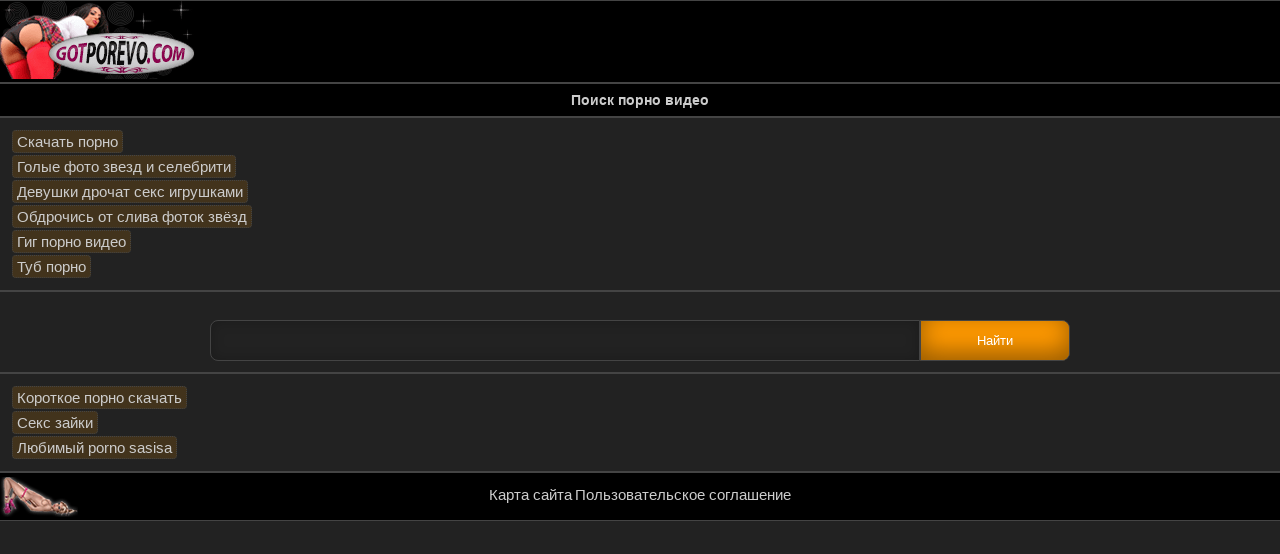

--- FILE ---
content_type: text/html; charset=UTF-8
request_url: https://gotporevo.com/search.html
body_size: 3761
content:
<!DOCTYPE html>
<html lang="ru" prefix="og: http://ogp.me/ns# video: http://ogp.me/ns/video# ya: http://webmaster.yandex.ru/vocabularies/">
<head>
<title>Поиск порно с телефона</title>
<meta name="viewport" content="width=device-width, initial-scale=1">
<meta http-equiv="Content-type" content="text/html; charset=utf-8">
<link rel="shortcut icon" href="/images/favicon/favicon.ico" type="image/x-icon">
<link rel="apple-touch-icon" sizes="180x180" href="/images/favicon/apple-touch-icon.png">
<link rel="icon" type="image/png" sizes="192x192" href="/images/favicon/android-chrome-192x192.png">
<link rel="icon" type="image/png" sizes="512x512" href="/images/favicon/android-chrome-512x512.png">
<link rel="icon" type="image/png" sizes="32x32" href="/images/favicon/favicon-32x32.png">
<link rel="icon" type="image/png" sizes="16x16" href="/images/favicon/favicon-16x16.png">
<meta name="description" content="Искать самое лучшее порно видео на телефон совершенно бесплатно и с просмотром в лучшем качестве онлайн">
<meta name="keywords" content="порно, смотреть, онлайн, искать, найти, скачать, бесплатно, видео, ролики, порнуха">
<meta property="og:title" content="Поиск порно с телефона">
<meta property="og:description" content="Искать самое лучшее порно видео на телефон совершенно бесплатно и с просмотром в лучшем качестве онлайн">
<meta property="og:type" content="video.adult">
<meta property="og:url" content="https://gotporevo.com/search.html">
<style>
:root {
  /* Pornhub-like theme */
  --ph-bg-main: #000000;            /* основной фон */
  --ph-bg-secondary: #222222;       /* вторичный фон */
  --ph-accent: #FF9900;             /* оранжевый акцент */
  --ph-text-main: #FFFFFF;          /* основной текст */
  --ph-text-secondary: #CCCCCC;     /* вторичный текст */
  --ph-overlay: rgba(255, 153, 0, 0.15); /* полупрозрачная подложка */
  --ph-border: #444444;             /* цвет границ */
}

body {
  margin: 0 auto;
  font-family: Verdana, Arial;
  font-size: small;
  background: var(--ph-bg-secondary);
  color: var(--ph-text-secondary);
  word-wrap: break-word;
}

.count {
  float: right;
  background: var(--ph-overlay);
  padding: 4px;
  border-radius: 4px;
  border: 1px solid var(--ph-border);
  margin: -4px 0 0;
}

.count2 {
  background: var(--ph-bg-secondary);
  padding: 4px;
  border-radius: 4px;
  border: 1px solid var(--ph-border);
  margin: -4px 0 0;
}

div {
  padding: 0;
  margin: 0;
}

.tumb {
  overflow: hidden;
  min-width: 140px;
  max-width: 560px;
  padding: 10px;
  float: left;
  box-sizing: border-box;
  width: 100%;
}

@media screen and (min-width: 560px) {
  .tumb { width: 50%; padding: 5px; }
}
@media screen and (min-width: 640px) {
  .tumb { width: 33.33%; padding: 6px; }
}
@media screen and (min-width: 1000px) {
  .tumb { width: 25%; padding: 7px; }
}
@media screen and (min-width: 1200px) {
  .tumb { width: 25%; padding: 8px; }
}
@media screen and (min-width: 1900px) and (max-resolution: 110dpi) {
  .tumb { width: 25%; padding: 9px; }
}

.tumb a {
  color: var(--ph-text-secondary);
  text-decoration: none;
  margin-bottom: 10px;
  display: block;
}

a:link, a:active, a:visited {
  color: var(--ph-text-secondary);
  text-decoration: none;
  font-size: 15px;
}

a:link img {
  margin-right: 5px;
}

.tumb .img {
  display: block;
  position: relative;
  width: 100%;
}

.tumb .hd:after {
  content: "HD";
  font-weight: bold;
  color: var(--ph-text-secondary);
  background-color: var(--ph-bg-main);
  border: 1px solid var(--ph-border);
  border-radius: 4px;
  box-sizing: border-box;
  display: block;
  text-align: center;
  width: 27px;
  height: 19px;
  line-height: 17px;
  position: absolute;
  top: 2px;
  right: 2px;
  font-family: Tahoma;
}

.tumb .img:before {
  content: "";
  display: block;
  padding-top: 56%;
}

.a span {
  font-size: 1.3em;
}

.tumb > div {
  padding: 8px;
  background-color: var(--ph-bg-main);
  border-radius: 4px;
  box-shadow: 2px 2px 4px var(--ph-border), inset 1px 2px 69px rgba(0, 0, 0, 0.08);
  position: relative;
  border: 1px solid var(--ph-border);
  overflow: auto;
  color: var(--ph-text-secondary);
}

.list {
  width: 100%;
  box-sizing: border-box;
  background-color: var(--ph-bg-secondary);
}

.list > div {
  overflow: hidden;
  margin: 0 auto;
  max-width: 1860px;
}

.tumb span:first-child {
  display: block;
  height: 60px;
  font-size: 20px;
  overflow: hidden;
  text-overflow: ellipsis;
  display: -webkit-box;
  -webkit-line-clamp: 3;
  -webkit-box-orient: vertical;
  margin: 0 0 3px 0;
}

@media (min-width: 1px) {
  .tumb span:first-child {
    font-size: 15px;
    line-height: 17px;
    height: 49px;
    text-align: center;
    background: var(--ph-overlay);
    border: 1px solid var(--ph-border);
    box-shadow: inset 0 0 15px rgba(0, 0, 0, 0.08);
    padding: 2px 8px;
    border-radius: 4px;
    margin: -3px 0 5px;
  }
}

.img img {
  position: absolute;
  box-sizing: border-box;
  height: 100%;
  width: 100%;
  border: 1px solid var(--ph-border);
  top: 0;
  background: var(--ph-bg-main) no-repeat;
  background-size: 100%;
  border-radius: 4px;
  background-clip: padding-box;
  perspective: 1px;
}

.votes {
  float: left;
  font-size: 12px;
  line-height: 12px;
  height: 12px;
  margin-left: 1px;
  background: var(--ph-overlay);
  padding: 4px 8px 8px;
  border-radius: 4px;
  border: 1px solid var(--ph-border);
}

.votes + div {
  margin-top: 8px;
  float: left;
  clear: left;
}

.tumb .date {
  margin-top: 8px;
  float: left;
  clear: left;
  padding: 4px 4px 4px 20px;
  background: url(/styles/img/date.png) no-repeat 3px 4px var(--ph-overlay);
  border: 1px solid var(--ph-border);
  border-radius: 4px;
}

.tumb .views {
  margin-top: 8px;
  float: right;
  clear: right;
  padding: 4px 4px 4px 20px;
  background: url(/styles/img/view.png) no-repeat 3px 4px var(--ph-overlay);
  border-radius: 4px;
  border: 1px solid var(--ph-border);
}

.duration {
  position: absolute;
  bottom: 0;
  right: 0;
  background-color: rgba(0, 0, 0, 0.5);
  padding: 1px 4px;
  color: var(--ph-text-main);
  font-weight: bold;
  border-radius: 3px 0 0 0;
}

.r45:before {
  width: 63px;
}

.head {
  background: var(--ph-bg-main);
  border-top: 1px solid var(--ph-border);
  border-bottom: 1px solid var(--ph-border);
  color: var(--ph-text-main);
  font-weight: bold;
  font-size: 16px;
  padding: 0;
}

.heads {
  padding: 8px;
  margin: 0;
  font-size: 14px;
  text-align: center;
  background: var(--ph-bg-main);
  color: var(--ph-text-secondary);
  border-top: 1px solid var(--ph-border);
  border-bottom: 1px solid var(--ph-border);
  text-shadow: 0 0 1px rgba(0, 0, 0, 0.5);
}

.head a {
  display: block;
}

.foot {
  background: url(/styles/img/foot1.png) no-repeat left var(--ph-bg-main);
  box-shadow: inset 0 -5px 23px rgba(0, 0, 0, 0.4);
  color: var(--ph-text-secondary);
  font-size: 12px;
  text-align: center;
  padding: 13px 65px 17px;
  border-top: 1px solid var(--ph-border);
  border-bottom: 1px solid var(--ph-border);
}

h1 {
  margin: 0;
}
h2, h3 {
  display: inline;
  margin: 0;
  font-size: 15px;
  font-weight: 400;
}

.linksss {
  display: block;
  width: 33%;
  padding: 8px 0;
  border-radius: 4px;
  text-align: center;
  float: left;
  margin-left: 1px;
  background: var(--ph-bg-secondary);
  border-top: 1px solid var(--ph-border);
  border-bottom: 1px solid var(--ph-border);
  border-left: 1px solid var(--ph-border);
  border-right: 1px solid var(--ph-border);
}

@media screen and (max-width: 914px) and (min-width: 842px) {
  .linksss { width: 32%; padding: 8px 4px; }
}
@media screen and (max-width: 841px) and (min-width: 766px) {
  .linksss { width: 32%; padding: 8px 2px; margin-left: 4px; }
}
@media screen and (max-width: 765px) and (min-width: 749px) {
  .linksss { width: 32%; padding: 8px 0; margin-left: 2px; }
}
@media screen and (max-width: 748px) and (min-width: 472px) {
  .linksss { width: 49%; padding: 8px 0; margin-left: 2px; }
}
@media screen and (max-width: 471px) and (min-width: 426px) {
  .linksss {
    width: 94%;
    padding: 8px 2px 8px 20px;
    text-align: left;
    background: var(--ph-bg-secondary);
    background-image: url(/styles/img/ice.png);
    background-repeat: no-repeat;
    background-position: 2px 9px;
  }
  .count2 { float: right; }
}
@media screen and (max-width: 425px) and (min-width: 368px) {
  .linksss {
    width: 93%;
    padding: 8px 2px 8px 20px;
    text-align: left;
    background: var(--ph-bg-secondary);
    background-image: url(/styles/img/ice.png);
    background-repeat: no-repeat;
    background-position: 2px 9px;
  }
  .count2 { float: right; }
}
@media screen and (max-width: 367px) and (min-width: 324px) {
  .linksss {
    width: 92%;
    padding: 8px 2px 8px 20px;
    text-align: left;
    background: var(--ph-bg-secondary);
    background-image: url(/styles/img/ice.png);
    background-repeat: no-repeat;
    background-position: 2px 9px;
  }
  .count2 { float: right; }
}
@media screen and (max-width: 323px) and (min-width: 295px) {
  .linksss {
    width: 91%;
    padding: 8px 2px 8px 20px;
    text-align: left;
    background: var(--ph-bg-secondary);
    background-image: url(/styles/img/ice.png);
    background-repeat: no-repeat;
    background-position: 2px 9px;
  }
  .count2 { float: right; }
}
@media screen and (max-width: 294px) and (min-width: 200px) {
  .linksss {
    width: 90%;
    padding: 8px 2px 8px 20px;
    text-align: left;
    background: var(--ph-bg-secondary);
    background-image: url(img/ice.png);
    background-repeat: no-repeat;
    background-position: 2px 9px;
  }
  .count2 { float: right; }
}

a.link {
  background: var(--ph-accent);
  color: var(--ph-text-main);
  border-top: 1px solid var(--ph-border);
  border-bottom: 1px solid var(--ph-border);
  border-left: 1px solid var(--ph-border);
  border-right: 1px solid var(--ph-border);
  text-shadow: 0 0 1px rgba(0,0,0,0.5);
  overflow-wrap: break-word;
  display: block;
  text-decoration: none;
  font-weight: bold !important;
  padding: 11px;
  font-size: 16px;
}

.clear { clear: both; }
.lefti { text-align: left; }

a.link:hover, a.link:focus {
  box-shadow: inset 0 0 15px rgba(0, 0, 0, 0.16);
}

a.link.top, a.link.top1 {
  display: table-cell;
  width: 1%;
}

.main, .pages {
  background: var(--ph-bg-secondary);
  overflow-wrap: break-word;
  display: block;
  text-decoration: none;
  color: var(--ph-text-secondary);
  vertical-align: middle;
  padding: 11px;
  font-size: 15px;
  border-bottom: 1px solid var(--ph-border);
  border-top: 1px solid var(--ph-border);
}

.main a {
  background: var(--ph-overlay);
  padding: 2px 4px;
  border-radius: 4px;
  border: 1px dotted var(--ph-border);
  display: inline-block;
  margin: 1px;
}
.vote-form select,
.vote-form input[type="submit"] {
  background-color: var(--ph-bg-primary);
  color: var(--ph-text-primary);
  /* ... */
}


.error {
  background: var(--ph-bg-secondary);
  color: var(--ph-text-secondary);
  font-size: 15px;
  padding: 15px;
}

a.home {
  padding: 8px;
  margin: 0;
  display: block;
  background: var(--ph-accent);
  border-top: 1px solid var(--ph-border);
  border-bottom: 1px solid var(--ph-border);
}

video {
  border-radius: 8px;
  box-shadow: 0 0 15px rgba(0, 0, 0, 0.19);
  border: 2px solid var(--ph-bg-main);
}

.pages {
  text-align: center;
}

.pages a, .pages span {
  background: var(--ph-accent);
  color: var(--ph-text-main);
  border-radius: 4px;
  margin: 1px;
  border: 1px solid var(--ph-border);
  text-shadow: 0 0 1px rgba(0,0,0,0.5);
  display: inline-block;
  padding: 10px;
}

.pages a:hover {
  background: #cc7e00; /* чуть темнее акцент */
}

.pages span {
  background: var(--ph-bg-secondary);
  border: 1px solid var(--ph-border);
  box-shadow: inset 0 0 15px rgba(0,0,0,0.24);
  color: var(--ph-text-secondary);
}

.button_dwl {
  cursor: pointer;
  background: var(--ph-accent);
  color: var(--ph-text-main);
  display: inline-block;
  text-decoration: none;
  margin: -2px -4px;
  padding: 8px;
  border-radius: 4px;
  border: 1px solid var(--ph-border);
  box-shadow: 0 0 15px rgba(0,0,0,0.4);
}

.button_dwl:hover {
  background: #e6a000; /* чуть светлее акцент */
}

a.knopka {
  background: var(--ph-accent);
  border-radius: 8px;
  color: var(--ph-text-main);
  border: 1px solid var(--ph-border);
  box-shadow: inset 0 -8px 25px rgba(0,0,0,0.4);
  font-weight: bold;
  display: block;
  vertical-align: middle;
  padding: 11px;
  font-size: 15px;
}

a.knopка:hover {
  box-shadow: inset 0 -6px 25px rgba(0,0,0,0.3);
}

a.knopka:active {
  background: #cc7e00;
}

form {
  text-align: center;
}

input, select {
  padding: 12px 4px;
  border-radius: 8px 0 0 8px;
  background: var(--ph-bg-secondary);
  border: 1px solid var(--ph-border);
}

input[type="text"] {
  width: 76%;
  border-radius: 8px 0 0 8px;
  box-shadow: inset 0 0 13px rgba(0, 0, 0, 0.22);
  max-width: 700px;
}

input[type="submit"] {
  background: var(--ph-accent);
  border-radius: 0 8px 8px 0;
  color: var(--ph-text-main);
  width: 15%;
  min-width: 64px;
  max-width: 150px;
  border: 1px solid var(--ph-border);
  box-shadow: inset 0 -8px 25px rgba(0,0,0,0.4);
}

@media screen and (max-width: 340px) {
  input[type="text"] { width: 66%; }
}

@media screen and (max-width: 246px) {
  input[type="text"] { width: 48%; }
}

.video-wrapper {
  position: relative;
  width: 100%;
  max-width: 720px;
  margin: 0 auto;
  aspect-ratio: 16 / 9;
}

.video-wrapper video {
  width: 100%;
  height: 100%;
  display: block;
  object-fit: cover;
  border-radius: 8px;
  box-shadow: 0 0 15px rgba(0, 0, 0, 0.19);
  border: 2px solid #fff;
}


</style>
<link rel="canonical" href="https://gotporevo.com/search.html">


</head>


<body>



<div class="head"><a href="/"><img src="/styles/logo.png" width="200" height="78" alt="Скачать порно на телефон"></a></div>
<header>

<h1 class="heads">Поиск порно видео</h1>



</header>


<div class="main">
<a href="https://puporna.one">Скачать порно</a><br>
<a href="https://celleb.club">Голые фото звезд и селебрити</a><br>
<a href="https://russmature.mobi/seks-igrushki/">Девушки дрочат секс игрушками</a><br>
<a href="https://sliv-fotok.net/">Обдрочись от слива фоток звёзд</a><br>
<a href="https://24gigporno.com/">Гиг порно видео</a><br>
<a href="https://xxxtub.top">Туб порно</a><br>
</div><div class="main"><br/><form action="/search.php?act=sss" method="POST"><input type="text" name="word" /><input type="submit" value="Найти"></br></form></div><div class="main"><a href="https://korotkoeporno.com/">Короткое порно скачать</a><br>
<a href="https://sexzayka.org/">Секс зайки</a><br><a href="https://sasisa.one">Любимый porno sasisa</a></div><footer>
<div class="foot">
<a href="/sitemap.xml">Карта сайта</a>
<a href="/terms-of-use.html">Пользовательское соглашение</a>
</div>
</footer>
<!--noindex-->
<script> new Image().src = "https://counter.yadro.ru/hit?r"+ escape(document.referrer)+((typeof(screen)=="undefined")?"": ";s"+screen.width+"*"+screen.height+"*"+(screen.colorDepth? screen.colorDepth:screen.pixelDepth))+";u"+escape(document.URL)+ ";h"+escape(document.title.substring(0,150))+ ";"+Math.random();</script>

<!--/noindex-->
</body>
</html>